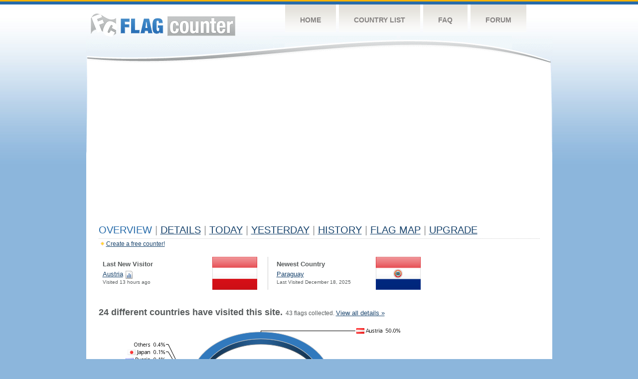

--- FILE ---
content_type: text/html; charset=utf-8
request_url: https://www.google.com/recaptcha/api2/aframe
body_size: 266
content:
<!DOCTYPE HTML><html><head><meta http-equiv="content-type" content="text/html; charset=UTF-8"></head><body><script nonce="dpaVPygg1krJsKw927dR0Q">/** Anti-fraud and anti-abuse applications only. See google.com/recaptcha */ try{var clients={'sodar':'https://pagead2.googlesyndication.com/pagead/sodar?'};window.addEventListener("message",function(a){try{if(a.source===window.parent){var b=JSON.parse(a.data);var c=clients[b['id']];if(c){var d=document.createElement('img');d.src=c+b['params']+'&rc='+(localStorage.getItem("rc::a")?sessionStorage.getItem("rc::b"):"");window.document.body.appendChild(d);sessionStorage.setItem("rc::e",parseInt(sessionStorage.getItem("rc::e")||0)+1);localStorage.setItem("rc::h",'1769096891256');}}}catch(b){}});window.parent.postMessage("_grecaptcha_ready", "*");}catch(b){}</script></body></html>